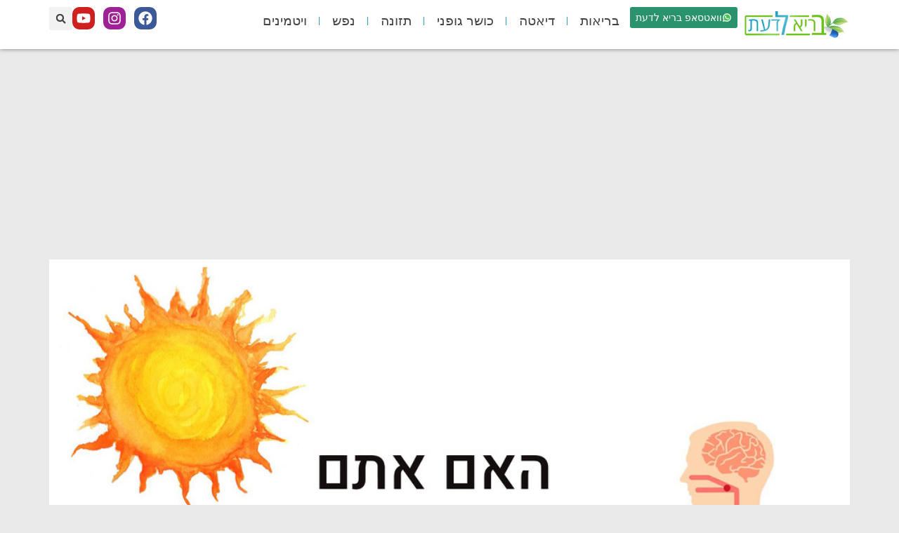

--- FILE ---
content_type: text/html; charset=utf-8
request_url: https://www.google.com/recaptcha/api2/aframe
body_size: 269
content:
<!DOCTYPE HTML><html><head><meta http-equiv="content-type" content="text/html; charset=UTF-8"></head><body><script nonce="MOZYzp5r5evNBvH3XuuKNw">/** Anti-fraud and anti-abuse applications only. See google.com/recaptcha */ try{var clients={'sodar':'https://pagead2.googlesyndication.com/pagead/sodar?'};window.addEventListener("message",function(a){try{if(a.source===window.parent){var b=JSON.parse(a.data);var c=clients[b['id']];if(c){var d=document.createElement('img');d.src=c+b['params']+'&rc='+(localStorage.getItem("rc::a")?sessionStorage.getItem("rc::b"):"");window.document.body.appendChild(d);sessionStorage.setItem("rc::e",parseInt(sessionStorage.getItem("rc::e")||0)+1);localStorage.setItem("rc::h",'1768843698940');}}}catch(b){}});window.parent.postMessage("_grecaptcha_ready", "*");}catch(b){}</script></body></html>

--- FILE ---
content_type: text/javascript
request_url: https://www.bariladaat.com/wp-content/plugins/social-share-buttons/js/script.js
body_size: 21
content:
jQuery(function ($) {
  if (typeof ssb_ajax_object === 'undefined') {
    return // סקריפט נטען בעמוד לא-רלוונטי
  }

  var post_id = ssb_ajax_object.post_id

  function updateShareSummary() {
    $.post(ssb_ajax_object.ajax_url, {
      action: 'get_share_summary',
      post_id: post_id,
    }).done(function (response) {
      if (response.success) {
        var w = parseInt(response.data.whatsapp) || 0,
          f = parseInt(response.data.facebook) || 0,
          t = parseInt(response.data.telegram) || 0
        $('#total-shares').text(w + f + t)
      }
    })
  }

  $('#social-buttons').on('click', 'a', function (e) {
    e.preventDefault()
    var network = $(this).data('network'),
      href = $(this).attr('href')

    $.post(ssb_ajax_object.ajax_url, {
      action: 'update_share_count',
      post_id: post_id,
      network: network,
    }).always(updateShareSummary)

    window.open(href, '_blank')
  })

  updateShareSummary()
})


--- FILE ---
content_type: application/javascript; charset=utf-8
request_url: https://fundingchoicesmessages.google.com/f/AGSKWxWj59x4rMu0YhdoNv7MOTVh4kakl9iFOf1TU7Crw96d9WY4xvUmSnxsHhkpdQuI2n9wL6vYXHB5hcc_4hU0QCjq1kpccTpGYimCCCbdCwzMu8-wkjkaLXFDhf_IyuezVqsm9bCgV6gzh93YHEg2tQGsu-zFOlwkSUvmsgnjeWFOZuACAE6f_5b4Xc4T/_=ad_iframe_/126_ad./sidead3./adv-f./getvdopiaads.
body_size: -1288
content:
window['cec861ff-834a-4d1d-ae99-91d48becba87'] = true;